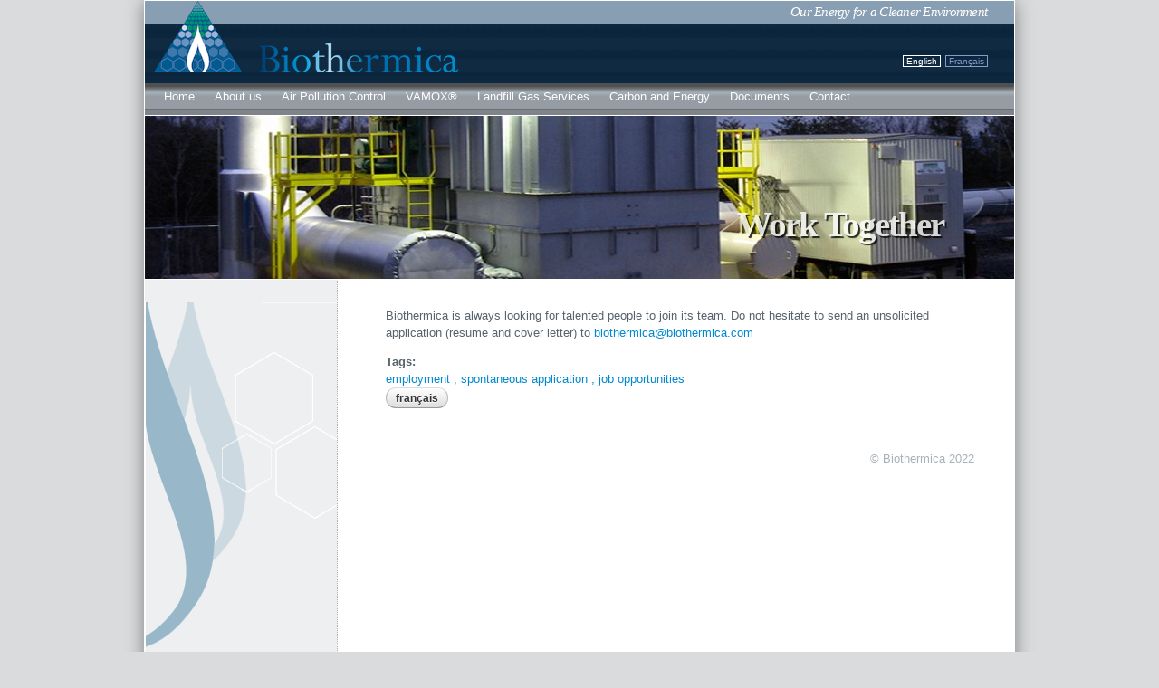

--- FILE ---
content_type: text/html; charset=utf-8
request_url: https://www.biothermica.com/content/work-together
body_size: 5610
content:
<!DOCTYPE html PUBLIC "-//W3C//DTD HTML+RDFa 1.1//EN">
<html lang="en" dir="ltr" version="HTML+RDFa 1.1"
  xmlns:content="http://purl.org/rss/1.0/modules/content/"
  xmlns:dc="http://purl.org/dc/terms/"
  xmlns:foaf="http://xmlns.com/foaf/0.1/"
  xmlns:og="http://ogp.me/ns#"
  xmlns:rdfs="http://www.w3.org/2000/01/rdf-schema#"
  xmlns:sioc="http://rdfs.org/sioc/ns#"
  xmlns:sioct="http://rdfs.org/sioc/types#"
  xmlns:skos="http://www.w3.org/2004/02/skos/core#"
  xmlns:xsd="http://www.w3.org/2001/XMLSchema#">
<head profile="http://www.w3.org/1999/xhtml/vocab">
  <meta http-equiv="Content-Type" content="text/html; charset=utf-8" />
<link rel="shortcut icon" href="https://www.biothermica.com/sites/biothermica.com/files/logo_biothermica_icon.png" type="image/png" />
<meta name="description" content="Biothermica is always looking for talented people to join its team. Do not hesitate to send an unsolicited application (resume and cover letter) to biothermica@biothermica.com" />
<meta name="generator" content="Drupal 7 (https://www.drupal.org)" />
<link rel="canonical" href="https://www.biothermica.com/content/work-together" />
<link rel="shortlink" href="https://www.biothermica.com/node/458" />
  <title>Work Together | biothermica</title>  
  <link type="text/css" rel="stylesheet" href="https://www.biothermica.com/sites/biothermica.com/files/css/css_xE-rWrJf-fncB6ztZfd2huxqgxu4WO-qwma6Xer30m4.css" media="all" />
<link type="text/css" rel="stylesheet" href="https://www.biothermica.com/sites/biothermica.com/files/css/css_slCoGyd8jblZw_EXLzDIBt2auESFOWQvrweWv1xMEVw.css" media="all" />
<link type="text/css" rel="stylesheet" href="https://www.biothermica.com/sites/biothermica.com/files/css/css_TQLjUm3mI81Vf3mf2uosBGZE2r7MeC9YyzyH_GY20zI.css" media="all" />

<!--[if lt IE 10]>
<link type="text/css" rel="stylesheet" href="https://www.biothermica.com/sites/biothermica.com/files/css/css_47DEQpj8HBSa-_TImW-5JCeuQeRkm5NMpJWZG3hSuFU.css" media="all" />
<![endif]-->
<link type="text/css" rel="stylesheet" href="https://www.biothermica.com/sites/biothermica.com/files/css/css_4Y45DfUeu6uXuxcUXMHg1qLNBsHzSl8AkBoXgOy9GfA.css" media="all" />
<link type="text/css" rel="stylesheet" href="https://www.biothermica.com/sites/biothermica.com/files/css/css_VN1VgXG0X96PzfQHnZq0apMWIdwFDxmv9Tq0YsezYCk.css" media="all" />
  <script type="text/javascript" src="https://www.biothermica.com/sites/biothermica.com/files/js/js_YD9ro0PAqY25gGWrTki6TjRUG8TdokmmxjfqpNNfzVU.js"></script>
<script type="text/javascript" src="https://www.biothermica.com/sites/biothermica.com/files/js/js_z50PBBwwy8amHu80bvCLq6l7UDbwQgWk2jmZfd5dL-o.js"></script>
<script type="text/javascript" src="https://www.biothermica.com/sites/biothermica.com/files/js/js_bp0s4FCbb7Uovw5kZmJ1XGer_jawiEaMiYwFn4trC6g.js"></script>
<script type="text/javascript" src="https://www.googletagmanager.com/gtag/js?id=UA-2093852-1"></script>
<script type="text/javascript">
<!--//--><![CDATA[//><!--
window.dataLayer = window.dataLayer || [];function gtag(){dataLayer.push(arguments)};gtag("js", new Date());gtag("set", "developer_id.dMDhkMT", true);gtag("config", "UA-2093852-1", {"groups":"default"});
//--><!]]>
</script>
<script type="text/javascript">
<!--//--><![CDATA[//><!--
jQuery(function(){
jQuery('#superfish-1').supersubs({minWidth: 12, maxWidth: 27, extraWidth: 1}).superfish({
animation: {opacity:'show',height:'show'},
speed: 'fast',
autoArrows: false,
dropShadows: true});
});
//--><!]]>
</script>
<script type="text/javascript" src="https://www.biothermica.com/sites/biothermica.com/files/js/js_43n5FBy8pZxQHxPXkf-sQF7ZiacVZke14b0VlvSA554.js"></script>
<script type="text/javascript">
<!--//--><![CDATA[//><!--
jQuery.extend(Drupal.settings, {"basePath":"\/","pathPrefix":"","setHasJsCookie":0,"ajaxPageState":{"theme":"biothermica","theme_token":"IdFqjuroNf9N-35dZ877mYNIek6hnWq_o6rfGtDq0ZQ","js":{"misc\/jquery.js":1,"misc\/jquery-extend-3.4.0.js":1,"misc\/jquery-html-prefilter-3.5.0-backport.js":1,"misc\/jquery.once.js":1,"misc\/drupal.js":1,"sites\/biothermica.com\/modules\/views_slideshow_xtra\/views_slideshow_xtra_overlay\/js\/views_slideshow_xtra_overlay.js":1,"sites\/biothermica.com\/libraries\/superfish\/jquery.hoverIntent.minified.js":1,"sites\/biothermica.com\/libraries\/superfish\/jquery.bgiframe.min.js":1,"sites\/biothermica.com\/libraries\/superfish\/superfish.js":1,"sites\/biothermica.com\/libraries\/superfish\/supersubs.js":1,"sites\/biothermica.com\/libraries\/superfish\/supposition.js":1,"sites\/biothermica.com\/libraries\/superfish\/sftouchscreen.js":1,"sites\/all\/modules\/contrib\/google_analytics\/googleanalytics.js":1,"https:\/\/www.googletagmanager.com\/gtag\/js?id=UA-2093852-1":1,"0":1,"1":1,"sites\/biothermica.com\/themes\/omega\/omega\/js\/jquery.formalize.js":1,"sites\/biothermica.com\/themes\/omega\/omega\/js\/omega-mediaqueries.js":1},"css":{"modules\/system\/system.base.css":1,"modules\/system\/system.menus.css":1,"modules\/system\/system.messages.css":1,"modules\/system\/system.theme.css":1,"modules\/comment\/comment.css":1,"modules\/field\/theme\/field.css":1,"modules\/node\/node.css":1,"modules\/search\/search.css":1,"modules\/user\/user.css":1,"sites\/biothermica.com\/modules\/views_slideshow_xtra\/views_slideshow_xtra_overlay\/css\/views_slideshow_xtra_overlay.css":1,"sites\/all\/modules\/contrib\/views\/css\/views.css":1,"sites\/all\/modules\/contrib\/ctools\/css\/ctools.css":1,"sites\/biothermica.com\/libraries\/superfish\/css\/superfish.css":1,"sites\/biothermica.com\/libraries\/superfish\/css\/superfish-vertical.css":1,"sites\/biothermica.com\/libraries\/superfish\/css\/superfish-navbar.css":1,"modules\/locale\/locale.css":1,"public:\/\/ctools\/css\/d41d8cd98f00b204e9800998ecf8427e.css":1,"sites\/biothermica.com\/themes\/omega\/alpha\/css\/alpha-reset.css":1,"sites\/biothermica.com\/themes\/omega\/alpha\/css\/alpha-mobile.css":1,"sites\/biothermica.com\/themes\/omega\/alpha\/css\/alpha-alpha.css":1,"sites\/biothermica.com\/themes\/omega\/omega\/css\/formalize.css":1,"sites\/biothermica.com\/themes\/omega\/omega\/css\/omega-text.css":1,"sites\/biothermica.com\/themes\/omega\/omega\/css\/omega-branding.css":1,"sites\/biothermica.com\/themes\/omega\/omega\/css\/omega-menu.css":1,"sites\/biothermica.com\/themes\/omega\/omega\/css\/omega-forms.css":1,"sites\/biothermica.com\/themes\/omega\/omega\/css\/omega-visuals.css":1,"sites\/biothermica.com\/themes\/biothermica\/css\/global.css":1,"normal::sites\/biothermica.com\/themes\/biothermica\/css\/biothermica-alpha-default.css":1,"normal::sites\/biothermica.com\/themes\/biothermica\/css\/biothermica-alpha-default-normal.css":1,"sites\/biothermica.com\/themes\/omega\/alpha\/css\/grid\/alpha_default\/normal\/alpha-default-normal-12.css":1}},"googleanalytics":{"account":["UA-2093852-1"],"trackOutbound":1,"trackMailto":1,"trackDownload":1,"trackDownloadExtensions":"7z|aac|arc|arj|asf|asx|avi|bin|csv|doc(x|m)?|dot(x|m)?|exe|flv|gif|gz|gzip|hqx|jar|jpe?g|js|mp(2|3|4|e?g)|mov(ie)?|msi|msp|pdf|phps|png|ppt(x|m)?|pot(x|m)?|pps(x|m)?|ppam|sld(x|m)?|thmx|qtm?|ra(m|r)?|sea|sit|tar|tgz|torrent|txt|wav|wma|wmv|wpd|xls(x|m|b)?|xlt(x|m)|xlam|xml|z|zip"},"omega":{"layouts":{"primary":"normal","order":["narrow","normal","wide"],"queries":{"narrow":"all and (min-width: 740px) and (min-device-width: 740px), (max-device-width: 800px) and (min-width: 740px) and (orientation:landscape)","normal":"all and (min-width: 980px) and (min-device-width: 980px), all and (max-device-width: 1024px) and (min-width: 1024px) and (orientation:landscape)","wide":"all and (min-width: 1220px)"}}}});
//--><!]]>
</script>
  <!--[if lt IE 9]><script src="http://html5shiv.googlecode.com/svn/trunk/html5.js"></script><![endif]-->
  <link href='http://fonts.googleapis.com/css?family=Yanone+Kaffeesatz:700' rel='stylesheet' type='text/css'>
  <link href='http://fonts.googleapis.com/css?family=Oswald:700' rel='stylesheet' type='text/css'>
</head>
<body class="html not-front not-logged-in page-node page-node- page-node-458 node-type-page i18n-en context-content">
  <div id="skip-link">
    <a href="#main-content" class="element-invisible element-focusable">Skip to main content</a>
  </div>
    <div class="page clearfix" id="page">
      <header id="section-header" class="section section-header">
  <div id="zone-branding-wrapper" class="zone-wrapper zone-branding-wrapper clearfix">  
  <div id="zone-branding" class="zone zone-branding clearfix container-12">
    <div class="grid-12 region region-branding" id="region-branding">
  <div class="region-inner region-branding-inner">
        <div class="branding-data clearfix">
            <div class="logo-img">
        <a href="/" rel="home" title="biothermica"><img src="https://www.biothermica.com/sites/biothermica.com/files/logo_biothermica_med2.png" alt="biothermica" id="logo" /></a>      </div>
                        <hgroup class="site-name-slogan">        
                                <h2 class="site-name"><a href="/" title="Home">biothermica</a></h2>
                                        <h6 class="site-slogan">Our Energy for a Cleaner Environment</h6>
              </hgroup>
          </div>
        <div class="block block-locale block-language block-locale-language odd block-without-title" id="block-locale-language">
  <div class="block-inner clearfix">
                
    <div class="content clearfix">
      <ul class="language-switcher-locale-url"><li class="en first active"><a href="/content/work-together" class="language-link active" xml:lang="en">English</a></li><li class="fr last"><a href="/fr/content/contactez/travailler-ensemble" class="language-link" xml:lang="fr">Français</a></li></ul>    </div>
  </div>
</div>  </div>
</div>  </div>
</div><div id="zone-menu-wrapper" class="zone-wrapper zone-menu-wrapper clearfix">  
  <div id="zone-menu" class="zone zone-menu clearfix container-12">
    <div class="grid-12 region region-menu" id="region-menu">
  <div class="region-inner region-menu-inner">
        <div class="block block-superfish block-1 block-superfish-1 odd block-without-title" id="block-superfish-1">
  <div class="block-inner clearfix">
                
    <div class="content clearfix">
      <ul id="superfish-1" class="sf-menu main-menu sf-horizontal sf-style-none sf-total-items-8 sf-parent-items-7 sf-single-items-1"><li id="menu-583-1" class="first odd sf-item-1 sf-depth-1 sf-no-children"><a href="/" title="" class="sf-depth-1 ">Home</a></li><li id="menu-421-1" class="middle even sf-item-2 sf-depth-1 sf-total-children-6 sf-parent-children-0 sf-single-children-6 menuparent"><a href="/content/about-us" class="sf-depth-1  menuparent">About us</a><ul><li id="menu-567-1" class="first odd sf-item-1 sf-depth-2 sf-no-children"><a href="/content/about-us" title="" class="sf-depth-2 ">The Company</a></li><li id="menu-529-1" class="middle even sf-item-2 sf-depth-2 sf-no-children"><a href="/history" title="" class="sf-depth-2 ">History</a></li><li id="menu-565-1" class="middle odd sf-item-3 sf-depth-2 sf-no-children"><a href="/content/board-directors" title="" class="sf-depth-2 ">Board of Directors</a></li><li id="menu-569-1" class="middle even sf-item-4 sf-depth-2 sf-no-children"><a href="/content/awards-and-honors" class="sf-depth-2 ">Awards &amp; Honors</a></li><li id="menu-570-1" class="middle odd sf-item-5 sf-depth-2 sf-no-children"><a href="/content/video-corporate" class="sf-depth-2 ">Video - Corporate</a></li><li id="menu-1026-1" class="last even sf-item-6 sf-depth-2 sf-no-children"><a href="/content/video-gazmont-lfg-power-plant" title="" class="sf-depth-2 ">Video - Gazmont LFG Power Plant</a></li></ul></li><li id="menu-423-1" class="middle odd sf-item-3 sf-depth-1 sf-total-children-2 sf-parent-children-1 sf-single-children-1 menuparent"><a href="/air-pollution-control" title="" class="sf-depth-1  menuparent">Air Pollution Control</a><ul><li id="menu-422-1" class="first odd sf-item-1 sf-depth-2"><a href="/air-pollution-control" class="sf-depth-2 ">BIOTOX® RTO</a></li><li id="menu-548-1" class="last even sf-item-2 sf-depth-2 sf-no-children"><a href="/air-pollution-control/projects" title="" class="sf-depth-2 ">RTO Projects</a></li></ul></li><li id="menu-1119-1" class="middle even sf-item-4 sf-depth-1 sf-total-children-4 sf-parent-children-1 sf-single-children-3 menuparent"><a href="/content/vamox" class="sf-depth-1  menuparent">VAMOX®</a><ul><li id="menu-1126-1" class="first odd sf-item-1 sf-depth-2"><a href="/content/vamox-rto-solution" title="" class="sf-depth-2 ">The VAMOX® RTO Solution</a></li><li id="menu-1124-1" class="middle even sf-item-2 sf-depth-2 sf-no-children"><a href="/content/creating-value-methane" class="sf-depth-2 ">Creating Value From Methane</a></li><li id="menu-1121-1" class="middle odd sf-item-3 sf-depth-2 sf-no-children"><a href="/content/business-approach" class="sf-depth-2 ">Business Approach</a></li><li id="menu-1123-1" class="last even sf-item-4 sf-depth-2 sf-no-children"><a href="/content/first-vamox-project" class="sf-depth-2 ">First Vamox Project</a></li></ul></li><li id="menu-536-1" class="middle odd sf-item-5 sf-depth-1 sf-total-children-2 sf-parent-children-1 sf-single-children-1 menuparent"><a href="/landfill-Gas" title="" class="sf-depth-1  menuparent">Landfill Gas Services</a><ul><li id="menu-540-1" class="first odd sf-item-1 sf-depth-2"><a href="/landfill-Gas" class="sf-depth-2 ">Expertise</a></li><li id="menu-563-1" class="last even sf-item-2 sf-depth-2 sf-no-children"><a href="/content/projects-0" title="" class="sf-depth-2 ">Biogaz Projects</a></li></ul></li><li id="menu-534-1" class="middle even sf-item-6 sf-depth-1 sf-total-children-5 sf-parent-children-2 sf-single-children-3 menuparent"><a href="/content/carbon-and-energy" class="sf-depth-1  menuparent">Carbon and Energy</a><ul><li id="menu-571-1" class="first odd sf-item-1 sf-depth-2 sf-no-children"><a href="/content/carbon-and-energy" title="" class="sf-depth-2 ">Business Approach</a></li><li id="menu-578-1" class="middle even sf-item-2 sf-depth-2"><a href="/content/carbon-and-energy-0" class="sf-depth-2 ">Gazmont Power Plant</a></li><li id="menu-573-1" class="middle odd sf-item-3 sf-depth-2"><a href="/content/nejapa-landfill-and-biogas" class="sf-depth-2 ">Nejapa CDM Project</a></li><li id="menu-1022-1" class="middle even sf-item-4 sf-depth-2 sf-no-children"><a href="/content/bioenergy-haiti" class="sf-depth-2 ">BioEnergy Haiti</a></li><li id="menu-1776-1" class="last odd sf-item-5 sf-depth-2 sf-no-children"><a href="/https%3A//www.biothermica.com/content/carbon-and-energy/bioenergy-togo" class="sf-depth-2 ">BioEnergy Togo</a></li></ul></li><li id="menu-480-1" class="middle odd sf-item-7 sf-depth-1 sf-total-children-5 sf-parent-children-0 sf-single-children-5 menuparent"><a href="/documents" class="sf-depth-1  menuparent">Documents</a><ul><li id="menu-481-1" class="first odd sf-item-1 sf-depth-2 sf-no-children"><a href="/documents/1" title="" class="sf-depth-2 ">Press Releases</a></li><li id="menu-482-1" class="middle even sf-item-2 sf-depth-2 sf-no-children"><a href="/documents/2" title="" class="sf-depth-2 ">Presentations</a></li><li id="menu-483-1" class="middle odd sf-item-3 sf-depth-2 sf-no-children"><a href="/documents/3" title="" class="sf-depth-2 ">Publications</a></li><li id="menu-484-1" class="middle even sf-item-4 sf-depth-2 sf-no-children"><a href="/documents/4" title="" class="sf-depth-2 ">Brochures</a></li><li id="menu-1256-1" class="last odd sf-item-5 sf-depth-2 sf-no-children"><a href="https://www.biothermica.com/documents/66" title="" class="sf-depth-2 ">Internal policies</a></li></ul></li><li id="menu-1016-1" class="active-trail last even sf-item-8 sf-depth-1 sf-total-children-1 sf-parent-children-0 sf-single-children-1 menuparent"><a href="/content/contact" class="sf-depth-1  menuparent">Contact</a><ul><li id="menu-1725-1" class="active-trail first odd sf-item-1 sf-depth-2 sf-no-children"><a href="/content/work-together" title="Job opportunities" class="sf-depth-2  active">Work Together</a></li></ul></li></ul>    </div>
  </div>
</div>  </div>
</div>
  </div>
</div></header>    
      <section id="section-content" class="section section-content">
  <div id="zone-preface-wrapper" class="zone-wrapper zone-preface-wrapper clearfix">  
  <div id="zone-preface" class="zone zone-preface clearfix container-12">
    <div class="grid-4 region region-preface-first" id="region-preface-first">
  <div class="region-inner region-preface-first-inner">
    <section class="block block-views block-images-des-pages-block block-views-images-des-pages-block odd" id="block-views-images-des-pages-block">
  <div class="block-inner clearfix">
              <h2 class="block-title">Entete page</h2>
            
    <div class="content clearfix">
      <div class="view view-images-des-pages view-id-images_des_pages view-display-id-block view-dom-id-a3544b189929c9320b524f3bbc9269b2">
        
  
  
      <div class="view-content">
        <div class="views-row views-row-1 views-row-odd views-row-first views-row-last">
      
  <div class="views-field views-field-field-image-ent-te">        <div class="field-content"><img typeof="foaf:Image" src="https://www.biothermica.com/sites/biothermica.com/files/styles/entete_page/public/default_images/2-1_0.png?itok=OY36dlAX" width="960" height="180" alt="" /></div>  </div>  </div>
    </div>
  
  
  
  
  
  
</div>    </div>
  </div>
</section><div class="block block-block block-2 block-block-2 even block-without-title" id="block-block-2">
  <div class="block-inner clearfix">
                
    <div class="content clearfix">
      <p>.</p>
    </div>
  </div>
</div>  </div>
</div>  </div>
</div><div id="zone-content-wrapper" class="zone-wrapper zone-content-wrapper clearfix">  
  <div id="zone-content" class="zone zone-content clearfix container-12">    
        
        <aside class="grid-3 region region-sidebar-first" id="region-sidebar-first">
  <div class="region-inner region-sidebar-first-inner">
    <div class="block block-views block-images-des-pages-block-1 block-views-images-des-pages-block-1 odd block-without-title" id="block-views-images-des-pages-block-1">
  <div class="block-inner clearfix">
                
    <div class="content clearfix">
      <div class="view view-images-des-pages view-id-images_des_pages view-display-id-block_1 view-dom-id-f7ec86668c8c850c5ba5d7ee448c9698">
        
  
  
      <div class="view-content">
        <div class="views-row views-row-1 views-row-odd views-row-first views-row-last">
      
  <div class="views-field views-field-field-image-c-t-">        <div class="field-content"><img typeof="foaf:Image" src="https://www.biothermica.com/sites/biothermica.com/files/styles/image-cote/public/default_images/flamme.png?itok=-gZDv_cr" alt="" /></div>  </div>  </div>
    </div>
  
  
  
  
  
  
</div>    </div>
  </div>
</div><div class="block block-block block-1 block-block-1 even block-without-title" id="block-block-1">
  <div class="block-inner clearfix">
                
    <div class="content clearfix">
      <p>.</p>
    </div>
  </div>
</div>  </div>
</aside><div class="grid-9 region region-content" id="region-content">
  <div class="region-inner region-content-inner">
    <a id="main-content"></a>
                <h1 class="title" id="page-title">Work Together</h1>
                        <div class="block block-system block-main block-system-main odd block-without-title" id="block-system-main">
  <div class="block-inner clearfix">
                
    <div class="content clearfix">
      <article about="/content/work-together" typeof="foaf:Document" class="node node-page node-published node-not-promoted node-not-sticky author-raphael odd clearfix" id="node-page-458">
        <span property="dc:title" content="Work Together" class="rdf-meta element-hidden"></span><span property="sioc:num_replies" content="0" datatype="xsd:integer" class="rdf-meta element-hidden"></span>    
  
  <div class="content clearfix">
    <div class="field field-name-body field-type-text-with-summary field-label-hidden"><div class="field-items"><div class="field-item even" property="content:encoded"><p><span style="color: #56626c; font-family: Verdana, 'Lucida Grande', 'Lucida Sans Unicode', Helvetica, Arial, sans-serif; font-size: 13px;">Biothermica is always looking for talented people to join its team. Do not hesitate to send an unsolicited application (resume and cover letter) to </span><a style="outline: 0px; font-variant-numeric: inherit; font-variant-east-asian: inherit; font-stretch: inherit; font-size: 13px; line-height: inherit; font-family: Verdana, 'Lucida Grande', 'Lucida Sans Unicode', Helvetica, Arial, sans-serif; color: #0089cf;" href="mailto:biothermica@biothermica.com">biothermica@biothermica.com</a></p>
</div></div></div><div class="field field-name-field-tags field-type-taxonomy-term-reference field-label-above"><div class="field-label">Tags:&nbsp;</div><div class="field-items"><div class="field-item even"><a href="/tags/employment-spontaneous-application-job-opportunities" typeof="skos:Concept" property="rdfs:label skos:prefLabel" datatype="">employment ; spontaneous application ; job opportunities</a></div></div></div>  </div>
  
  <div class="clearfix">
          <nav class="links node-links clearfix"><ul class="links inline"><li class="translation_fr first last"><a href="/fr/content/contactez/travailler-ensemble" title="Travailler ensemble" class="translation-link" xml:lang="fr">Français</a></li></ul></nav>
    
      </div>
</article>    </div>
  </div>
</div><div class="block block-block block-5 block-block-5 even block-without-title" id="block-block-5">
  <div class="block-inner clearfix">
                
    <div class="content clearfix">
      <p>© Biothermica 2022</p>
    </div>
  </div>
</div>      </div>
</div>  </div>
</div></section>    
  
  </div>  </body>
</html>

--- FILE ---
content_type: text/css
request_url: https://www.biothermica.com/sites/biothermica.com/files/css/css_4Y45DfUeu6uXuxcUXMHg1qLNBsHzSl8AkBoXgOy9GfA.css
body_size: 5250
content:
html,body,div{margin:0;padding:0;border:0;outline:0;font-size:100%;vertical-align:baseline;font:inherit;}h1,h2,h3,h4,h5,h6{margin:0;padding:0;border:0;outline:0;font-size:100%;vertical-align:baseline;font:inherit;font-weight:bold;}a,p,ul,ol,li,img,span,strong,em{margin:0;padding:0;border:0;outline:0;font-size:100%;vertical-align:baseline;font:inherit;}table,tbody,tfoot,thead,tr,th,td{margin:0;padding:0;border:0;outline:0;font-size:100%;vertical-align:baseline;font:inherit;}applet,object,iframe,blockquote,pre,abbr,acronym,address,big,cite,code,del,dfn,font,ins,kbd,q,s,samp,small,strike,sub,sup,tt,var,b,u,i,center,dl,dt,dd,caption,fieldset,form,label,legend{margin:0;padding:0;border:0;outline:0;font-size:100%;vertical-align:baseline;font:inherit;}article,aside,figure,footer,header,hgroup,section{margin:0;padding:0;border:0;outline:0;font-size:100%;vertical-align:baseline;font:inherit;}canvas,details,embed,figcaption,menu,nav,output,ruby,summary,time,mark,audio,video{margin:0;padding:0;border:0;outline:0;font-size:100%;vertical-align:baseline;font:inherit;}article,aside,details,figcaption,figure,footer,header,hgroup,menu,nav,section{display:block;}body{line-height:1;}b,strong{font-weight:bold;}em,i{font-style:italic;}ol,ul{list-style:none;}blockquote,q{quotes:none;}blockquote:before,blockquote:after,q:before,q:after{content:'';content:none;}:focus{outline:0;}ins{text-decoration:none;}del{text-decoration:line-through;}table{border-collapse:collapse;border-spacing:0;}
.grid-1,.grid-2,.grid-3,.grid-4,.grid-5,.grid-6,.grid-7,.grid-8,.grid-9,.grid-10,.grid-11,.grid-12,.grid-13,.grid-14,.grid-15,.grid-16,.grid-17,.grid-18,.grid-19,.grid-20,.grid-21,.grid-22,.grid-23,.grid-24{position:relative;margin-left:10px;margin-right:10px;}.container-12 .block .omega-grid,.container-16 .block .omega-grid,.container-24 .block .omega-grid{position:relative;margin-left:-10px;margin-right:-10px;}
.clearfix:after{font-size:0;}#skip-link{left:50%;margin-left:-5.25em;margin-top:0;position:absolute;width:auto;z-index:50;}#skip-link a,#skip-link a:link,#skip-link a:visited{background:#444;background:rgba(0,0,0,0.6);color:#fff;display:block;padding:1px 10px 2px 10px;text-decoration:none;-khtml-border-radius:0 0 10px 10px;-moz-border-radius:0 0 10px 10px;-o-border-radius:0 0 10px 10px;-webkit-border-top-left-radius:0;-webkit-border-top-right-radius:0;-webkit-border-bottom-left-radius:10px;-webkit-border-bottom-right-radius:10px;border-radius:0 0 10px 10px;}#skip-link a:hover,#skip-link a:active,#skip-link a:focus{outline:0;}.inline li,.tabs li,.breadcrumb li{list-style:none;display:inline;margin-right:0.5em;}.item-list li{list-style:none;}.pager li{display:inline;margin-right:0.25em;}img{vertical-align:bottom;}.field-label-inline .field-label,.field-label-inline .field-items,.field-label-inline .field-item{display:inline;}
::-moz-focus-inner{border:0;padding:0;}input[type="search"]::-webkit-search-decoration{display:none;}input,button,select,textarea{margin:0;vertical-align:middle;}button,input[type="reset"],input[type="submit"],input[type="button"]{-webkit-appearance:none;-moz-border-radius:11px;-webkit-border-radius:11px;-moz-background-clip:padding;-webkit-background-clip:padding;background-clip:padding-box;border-radius:11px;background:#ddd url(/sites/biothermica.com/themes/omega/omega/images/button.png) repeat-x;background:-webkit-gradient(linear,left top,left bottom,color-stop(0,#fff),color-stop(1,#ddd));background:-moz-linear-gradient(top center,#fff 0%,#ddd 100%);border:1px solid;border-color:#ddd #bbb #999;cursor:pointer;color:#333;font:bold 12px/1.2 Arial,sans-serif;outline:0;overflow:visible;padding:3px 10px 4px;text-shadow:#fff 0 1px 1px;width:auto;*padding-top:2px;*padding-bottom:0px;}button{*padding-top:1px;*padding-bottom:1px;}textarea,select,input[type="date"],input[type="datetime"],input[type="datetime-local"],input[type="email"],input[type="month"],input[type="number"],input[type="password"],input[type="search"],input[type="tel"],input[type="text"],input[type="time"],input[type="url"],input[type="week"]{-webkit-appearance:none;-moz-border-radius:0;-webkit-border-radius:0;border-radius:0;-webkit-box-sizing:border-box;-moz-box-sizing:border-box;box-sizing:border-box;-moz-background-clip:padding;-webkit-background-clip:padding;background-clip:padding-box;background-color:#fff;border:1px solid;border-color:#848484 #c1c1c1 #e1e1e1;color:#000;outline:0;padding:2px 3px;font-size:13px;font-family:Arial,sans-serif;height:1.8em;*padding-top:2px;*padding-bottom:1px;*height:auto;}input.placeholder_text,textarea.placeholder_text,input:-moz-placeholder,textarea:-moz-placeholder{color:#888;}::-webkit-input-placeholder{color:#888;}button:focus,button:active,input:focus,input:active,select:focus,select:active,textarea:focus,textarea:active{-moz-box-shadow:#06f 0 0 7px;-webkit-box-shadow:#06f 0 0 7px;box-shadow:#06f 0 0 7px;z-index:1;}input[type="file"]:focus,input[type="file"]:active,input[type="radio"]:focus,input[type="radio"]:active,input[type="checkbox"]:focus,input[type="checkbox"]:active{-moz-box-shadow:none;-webkit-box-shadow:none;box-shadow:none;}select[disabled],textarea[disabled],input[type="date"][disabled],input[type="datetime"][disabled],input[type="datetime-local"][disabled],input[type="email"][disabled],input[type="month"][disabled],input[type="number"][disabled],input[type="password"][disabled],input[type="search"][disabled],input[type="tel"][disabled],input[type="text"][disabled],input[type="time"][disabled],input[type="url"][disabled],input[type="week"][disabled]{background-color:#eee;}button[disabled],input[disabled],select[disabled],select[disabled] option,select[disabled] optgroup,textarea[disabled]{-moz-box-shadow:none;-webkit-box-shadow:none;box-shadow:none;-webkit-user-select:none;-moz-user-select:none;user-select:none;color:#888;cursor:default;}textarea,select[size],select[multiple]{height:auto;}@media (-webkit-min-device-pixel-ratio:0){select{background-image:url(/sites/biothermica.com/themes/omega/omega/images/select-arrow.gif);background-repeat:no-repeat;background-position:right center;padding-right:20px;}select[size],select[multiple]{background-image:none;padding:0;}}textarea{min-height:40px;overflow:auto;resize:vertical;width:100%;}optgroup{color:#000;font-style:normal;font-weight:normal;}.ie6-button,* html button{background:#ddd url(/sites/biothermica.com/themes/omega/omega/images/button.png) repeat-x;border:1px solid;border-color:#ddd #bbb #999;cursor:pointer;color:#333;font:bold 12px/1.2 Arial,sans-serif;padding:2px 10px 0px;overflow:visible;width:auto;}* html button{padding-top:1px;padding-bottom:1px;}.ie6-input,* html textarea,* html select{background:#fff;border:1px solid;border-color:#848484 #c1c1c1 #e1e1e1;color:#000;padding:2px 3px 1px;font-size:13px;font-family:Arial,sans-serif;vertical-align:top;}* html select{margin-top:1px;}.placeholder_text,.ie6-input-disabled,.ie6-button-disabled{color:#888;}.ie6-input-disabled{background:#eee;}
body{font:13px/1.5 Verdana,Helvetica,Arial,sans-serif;}a:link,a:visited{color:#0062A0;text-decoration:underline;}a:hover{color:#202124;text-decoration:none;}a:active{color:#202124;text-decoration:none;color:#000;}hr{margin:0;padding:0;border:none;height:1px;background:#5294c1;}h1,h2,h3,h4,h5,h6{letter-spacing:-0.05em;font-family:Georgia,'Times New Roman',serif;}h1{font-size:36px;}h2{font-size:28px;}h1.site-name,h2.site-name{font-size:36px;}h2.block-title{font-size:18px;margin:0;}h2.node-title{font-size:28px;}h3{font-size:21px;}h4{font-size:19px;}h5{font-size:17px;}h6{font-size:15px;}ol{list-style:decimal;}ul{list-style:disc;}ul ul,ol ol{padding-top:0.5em;}.node ol,.node ul{padding-left:1.2em;}.node ul.inline,.node ol.inline{padding-left:0;}p,dl,hr,h1,h2,h3,h4,h5,h6,ol,ul,pre,table,address,fieldset{margin-bottom:20px;}dt,.admin h3{font-size:18px;margin:0;}dd{padding-left:10px;font-size:0.9em;font-style:italic;margin-bottom:20px;}
.logo-img{float:left;margin-right:20px;}.site-name-slogan{float:left;}.site-name{margin-top:20px;}.site-name a{text-decoration:none;}.site-name,.site-slogan{margin-bottom:0;line-height:1em;}.site-slogan{font-weight:normal;}
.menu{margin:0;padding:0;}.menu li{list-style:none;}
.form-actions input{margin-right:0.5em;}.form-actions input:hover{background:#FFFFFF;}label{font-weight:bold;}
.item-list .pager{padding:0;margin:0;}.item-list .pager li,.item-list .pager ul li{margin:0;padding:0;float:left;}.item-list .pager{position:relative;margin:0;padding:0;font-size:10px;text-align:left;}.pager li a{display:inline-block;}.pager li.pager-ellipsis,.pager li.pager-current,.pager li a{padding:4px 8px;text-decoration:none;}.pager li.pager-current{padding:4px 8px;font-weight:bold;}.pager li.pager-first a,.pager li.pager-previous a,.pager li.pager-next a,.pager li.pager-last a{width:50px;text-align:center;padding:4px 0;}.pager li.pager-next{position:absolute;top:0;right:50px;}.pager li.pager-last,.pager li.pager-next.last{position:absolute;top:0;right:0;border-right:0;}.pager li.pager-ellipsis,.pager li.pager-current,.pager li a{color:#1a1a1a;}.pager li{border-right:1px solid;border-color:#ddd #bbb #999;color:#333;font:bold 12px/1.2 Arial,sans-serif;outline:0;}.pager li.pager-current{background:#ddd url(/sites/biothermica.com/themes/omega/omega/images/button.png) repeat-x;background:-webkit-gradient(linear,left top,left bottom,color-stop(0,#1a1a1a),color-stop(1,#5a5a5a));background:-moz-linear-gradient(top center,#1a1a1a 0%,#5a5a5a 100%);color:#FFF;outline:0;}.pager li.pager-next{border-left:1px solid;border-color:#ddd #bbb #999;}.pager li a{background:#ddd url(/sites/biothermica.com/themes/omega/omega/images/button.png) repeat-x;background:-webkit-gradient(linear,left top,left bottom,color-stop(0,#fff),color-stop(1,#ddd));background:-moz-linear-gradient(top center,#fff 0%,#ddd 100%);cursor:pointer;}.pager li a:hover{background:#FFF;color:#454545;}.pager{background:#ebebeb;border:1px solid;border-color:#ddd #bbb #999;border-radius:5px;-moz-border-radius:5px;-webkit-border-radius:5px;}.pager li.first,.pager li.first a,.pager li.first a:hover{border-radius:5px 0 0 5px;-moz-border-radius:5px 0 0 5px;-webkit-border-radius:5px 0 0 5px;}.pager li.pager-last,.pager li.pager-last a,.pager li.pager-last a:hover{border-radius:0 5px 5px 0;-moz-border-radius:0 5px 5px 0;-webkit-border-radius:0 5px 5px 0;}table{border:1px solid #CCC;width:100%;}thead th,th{background:#f7f7f7;border-bottom:1px solid #ccc;color:#333;}td,th{padding:4px 8px;vertical-align:middle;}th a,th a:link,th a:visited{text-decoration:none;}th a{display:block;}th a img{margin:0 0 0 5px;}th.active{background:#DDD;border-left:1px solid #CCC;border-right:1px solid #CCC;}tr.even td{background:#F1F5FA;}tr.odd td{background:#fff;}td.active{border-left:1px solid #CCC;border-right:1px solid #CCC;}tr.even td.active{background:#e5e9ed;}tr.odd td.active{background:#f2f2f2;}tr:hover td,tr.even:hover td.active,tr.odd:hover td.active{background:#FFFEEE;}td ul.links{margin-bottom:0;}.node-links ul li a,.comment-links ul li a{text-transform:lowercase;display:block;float:left;text-decoration:none;-moz-background-clip:padding;-webkit-background-clip:padding;background-clip:padding-box;margin:0 0.5em 0.5em 0;vertical-align:middle;-webkit-appearance:none;-moz-border-radius:11px;-webkit-border-radius:11px;border-radius:11px;background:#ddd url(/sites/biothermica.com/themes/omega/omega/images/button.png) repeat-x;background:-webkit-gradient(linear,left top,left bottom,color-stop(0,#fff),color-stop(1,#ddd));background:-moz-linear-gradient(top center,#fff 0%,#ddd 100%);border:1px solid;border-color:#ddd #bbb #999;cursor:pointer;color:#333;font:bold 12px/1.2 Arial,sans-serif;outline:0;overflow:visible;padding:4px 10px 3px;text-shadow:#fff 0 1px 1px;width:auto;*padding-top:2px;*padding-bottom:0px;}.node-links ul li a:hover,.comment-links ul li a:hover{background:#FFF;}.tips,.description{font-size:10px;color:#6a6a6a;}
body{color:#56626C;font-family:Verdana,"Lucida Grande","Lucida Sans Unicode",Helvetica,Arial,sans-serif;background-color:#d9dbdd;margin-bottom:15px;}#zone-content-wrapper{background:url(/sites/biothermica.com/themes/biothermica/css/images/sidebar-long.png) repeat-y scroll left top transparent;}#zone-content{padding-bottom:30px;position:relative;}.node-type-article #zone-content,.node-type-page #zone-content{background:none;}.node-type-article #block-block-2,.node-type-page #block-block-2,.node-type-article #block-block-3,.node-type-page #block-block-3,#block-block-2 p{display:none;}#block-block-5{color:#a8b1b8;float:right;margin-top:40px;}#page{border:1px solid white;box-shadow:0 2px 19px gray;-moz-box-shadow:0 2px 19px gray;-webkit-box-shadow:0 2px 19px gray;margin:0 auto;width:960px;background:#fff;behavior:url(/sites/biothermica.com/libraries/PIE/PIE.htc);}a:link,a:visited{color:#0089cf;text-decoration:none;}a:hover{color:#406b8f;}h1.page-title{font-size:2em;color:#fff;}h2.node-title,h2,h2.block-title{font-size:1.3em;margin:0 0 20px;}h2,.block .slogan,.sf-menu li ul li a.sf-depth-2{color:#072446;}.sf-menu li ul li a.sf-depth-2{font-weight:bold;font-size:0.9em;ƒ}.block .slogan{font-size:1.2em;}h2 a{}p{margin-bottom:13px;}ul{list-style:disc outside none;}h1.site-name,h2.site-name{text-indent:-20000px;}#zone-branding{background:url(/sites/biothermica.com/themes/biothermica/css/images/bgheader.png) repeat-x scroll left top transparent;height:93px;}#zone-preface{background:url(/sites/biothermica.com/themes/biothermica/css/images/2-1.png) no-repeat scroll 0 0;height:181px;}.page-documents #zone-preface,.context-documents #zone-preface{background:url(/sites/biothermica.com/themes/biothermica/css/images/antenne.jpg) no-repeat scroll 0 0;}.page-contact #zone-preface,.context-contact #zone-preface{background:url(/sites/biothermica.com/themes/biothermica/css/images/main.jpg) no-repeat scroll 0 0;}.node-type-page #zone-preface,.node-type-article #zone-preface{background:none;}.page-air-pollution-control-projects #zone-preface{background:url(/sites/biothermica.com/themes/biothermica/css/images/4-1.png) no-repeat scroll 0 0;}#block-locale-language{position:absolute;right:19px;top:39px;}#block-locale-language ul{list-style:none;}#block-locale-language li{float:left;margin-left:5px;font-size:0.8em;}#block-locale-language li a{color:#839bca;border:1px solid #839bca;padding:0 3px;}#block-locale-language li.active a,#block-locale-language li a:hover{color:#fff;border:1px solid #fff;}.site-slogan{color:white;font-style:italic;font-weight:normal;position:absolute;right:20px;top:5px;}#zone-menu-wrapper{height:34px;background:url(/sites/biothermica.com/themes/biothermica/css/images/bg-main-menu.png) repeat-x scroll left top transparent;}.sf-menu.sf-horizontal.sf-shadow ul,.sf-menu.sf-vertical.sf-shadow ul,.sf-menu.sf-navbar.sf-shadow ul ul{background:url(/sites/biothermica.com/themes/biothermica/css/images/transparent.png) no-repeat scroll right bottom transparent;border-bottom-left-radius:0px;border-top-right-radius:0px;padding:0 8px 9px 0 !important;height:170px;width:12.6em !important;}.sf-menu li{font-size:1em;padding:6px 11px;}.sf-menu li.sf-depth-1:hover{background:url(/sites/biothermica.com/themes/biothermica/css/images/li-hover-main.png) repeat-x scroll 0 0;}.sf-menu li a.sf-depth-1{color:#fff;}.sf-menu li ul li{border-bottom:1px dotted #fff;width:11.4em !important;}.sf-menu li ul li:hover{background:url(/sites/biothermica.com/themes/biothermica/css/images/transparent2.png) repeat-y scroll right bottom transparent;}.block-menu-block{margin-bottom:25px;}.block-menu-block ul.menu li{float:left;list-style:none outside none;margin:0;padding:0;}.block-menu-block ul.menu a{border:1px solid #45749C;color:#56626C;display:block;font-size:0.9em;font-weight:bold;padding:7px 0;text-align:center;text-decoration:none;width:215px;}.block-menu-block ul.menu li.first a{border-right:none;}.block-menu-block ul.menu li.last a{border-left:none;}.block-menu-block ul.menu a.active-trail,.block-menu-block ul.menu a.active,.block-menu-block ul.menu a:hover{background-color:#A2B9CD;color:#fff;}.page-node-161 .block-menu-block ul.menu a,.page-node-162 .block-menu-block ul.menu a,.page-node-163 .block-menu-block ul.menu a,.page-node-311 .block-menu-block ul.menu a,.page-node-308 .block-menu-block ul.menu a,.page-node-309 .block-menu-block ul.menu a,.page-node-310 .block-menu-block ul.menu a,.page-node-164 .block-menu-block ul.menu a{width:160px;}#accordion .ui-accordion-header{background:none;border:none;color:#0089cf;cursor:pointer;}#accordion .ui-accordion-header span.ui-icon{display:none;}#accordion .ui-accordion-content{border:none;}#accordion.ui-widget{font-size:100%;}#accordion p{color:#56626C;}#accordion .ui-accordion-header:hover{color:#406b8f;}.page-node-447 h4.ui-accordion-header{font-family:Georgia,'Times New Roman',serif;font-weight:bold;}.page-node-447 #accordion .ui-accordion-content{margin-left:20px;margin-bottom:30px;color:#56626C;}.page-node-447 #accordion .ui-accordion-content{margin-left:20px;margin-bottom:30px;color:#56626C;}.page-node-447 #accordion .ui-accordion-content h4{font-size:1.2em;}#region-preface-first{height:181px;margin:0;width:100%;}#block-views-images-des-pages-block h2{display:none;}h1#page-title{color:#FFFFFF;font-size:3em;opacity:0.8;filter:alpha(opacity = 70);zoom:1;position:absolute;right:50px;top:-90px;text-shadow:2px 2px 1px black;behavior:url(/sites/biothermica.com/libraries/PIE/PIE.htc);}.page-node-161 h1#page-title,.page-node-162 h1#page-title,.page-node-163 h1#page-title,.page-node-311 h1#page-title,.page-node-308 h1#page-title,.page-node-309 h1#page-title,.page-node-310 h1#page-title,.page-node-164 h1#page-title{color:#56626C;opacity:1;filter:none;}.view-images-des-pages{position:relative;}.﻿block-images-des-pages-block-2,.﻿block-images-des-pages-block-1,.﻿block-images-des-pages-block{z-index:-999;}@keyframes myfirst{from{left:200px;top:-22px;}to{left:200px;top:106px;}}@-moz-keyframes myfirst{from{left:200px;top:-22px;}to{left:200px;top:106px;}}@-webkit-keyframes myfirst{from{left:200px;top:-22px;}to{left:200px;top:106px;}}@-o-keyframes myfirst{from{left:200px;top:-22px;}to{left:200px;top:106px;}}.views-field-field-title-in-english,.views-field-field-titre-en-fran-ais{left:211px;top:43px;color:#FFFFFF;font-size:5em;font-weight:bold;position:absolute;width:auto;opacity:0.7;filter:alpha(opacity = 50);zoom:1;font-family:'Oswald',sans-serif;}.i18n-en .views-field-field-titre-en-fran-ais,.i18n-fr .views-field-field-title-in-english{display:none;}.node-type-article h1#page-title,.node-type-document h1#page-title,.node-type-biot-projet h1#page-title{font-size:1.8em;opacity:0.8;filter:alpha(opacity = 80);}.views-slideshow-cycle-main-frame,.views-slideshow-cycle-main-frame-row{height:181px;}.block-menu-bloc-des-3-options .content ul li,.block-menu-bloc-des-3-options-fr .content ul li{float:left;list-style-image:none;list-style-type:none;}.block-menu-bloc-des-3-options .content a,.block-menu-bloc-des-3-options-fr .content a{display:block;height:263px;width:194px;font-size:1.3em;text-align:center;}.block-menu-bloc-des-3-options .content li a,.block-menu-bloc-des-3-options-fr .content li a{background:url(/sites/biothermica.com/themes/biothermica/css/images/biogaz.png) no-repeat center bottom;margin-top:10px;padding-top:10px;}.block-menu-bloc-des-3-options .content li.first a,.block-menu-bloc-des-3-options-fr .content li.first a{background:url(/sites/biothermica.com/themes/biothermica/css/images/air.png) no-repeat center bottom;margin-right:10px;}.block-menu-bloc-des-3-options .content li.last a,.block-menu-bloc-des-3-options-fr .content li.last a{background:url(/sites/biothermica.com/themes/biothermica/css/images/methane.png) no-repeat center bottom;margin-left:10px;}#region-sidebar-first{margin-left:0;width:212px;}#region-sidebar-first .region-inner{}.views-field-field-image-c-t-{padding-top:25px;}#block-block-1 p,.front #block-block-1,.node-type-page #block-block-1,.node-type-article #block-block-1{display:none;}#block-block-1{background:url(/sites/biothermica.com/themes/biothermica/css/images/flamme2.png) no-repeat scroll left top transparent;width:211px;height:380px;}#block-views-articles-block{padding:10px;margin :15px 0;}.i18n-en .francais,.i18n-fr .english{display:none;}.francais,.english{text-align:right;}.page-documents .item-list li{list-style:inherit;font-size:1.1em;}.views-field-title{font-weight:bold;font-size:1.1em;margin-bottom:10px;}.views-field-field-date{font-size:0.9em;font-weight:bold;margin-bottom:5px;}.page-documents-4 .views-field-field-date,.page-documents-11 .views-field-field-date{display:none;}.view-projets span.views-label{float:left;font-weight:bold;margin-right:5px;}.views-field-view-node{margin:8px 0;}option[selected="selected"]{background:#ccd9e1;}option{margin-top:5px;}.views-field.views-field-term-node-tid{font-weight:bold;}.views-field-field-document{margin:10px 0;}.form-select{background-color:#EEEFF1;border-color:#848484 #C1C1C1 #E1E1E1;border-image:none;border-radius:0 0 0 0;border-style:solid;border-width:1px;color:grey;font-family:Arial,sans-serif;font-size:1.2em;height:7.8em;outline:0 none;padding:14px 23px;}.view-projets .views-row{border-bottom:medium none !important;display:inline-block;margin-bottom:20px;vertical-align:top;width:45%;}.view-projets .views-row-even{margin-left:35px;}.views-field-field-image-dans-le-texte,.field-name-field-image-dans-le-texte{margin:9px 0 20px;}.view-projets .views-row img{background-color:#fff;box-shadow:3px 4px 3px gray;-moz-box-shadow:3px 4px 3px gray;-webkit-box-shadow:3px 4px 3px gray;padding:10px;behavior:url(/sites/biothermica.com/libraries/PIE/PIE.htc);}.context-projects .views-field-body{margin-top:20px;}.context-projects .views-field-title{}.views-field-view-node a{background:url(/sites/biothermica.com/themes/biothermica/css/images/fleche3.png) no-repeat right center;padding-right:19px;}.view-prix .views-row{border-bottom:none !important;display:inline-block;margin:0 20px 20px;vertical-align:top;}#block-views-prix-block{margin-top:42px;}.field-name-body .field-items{}.views-row:after{clear:both;content:".";display:block;font-size:0;height:0;visibility:hidden;}.views-row{margin-bottom:20px;}#region-content .views-row{border-bottom:1px dotted;padding-bottom:10px;}.region-content-inner{margin:30px 16px 10px 34px;}tr:hover td,tr.even:hover td.active,tr.odd:hover td.active{background:none;}.block-menu-menu-du-footer li{display:inline;}.block-menu-menu-du-footer li a{color:lightgrey;}
